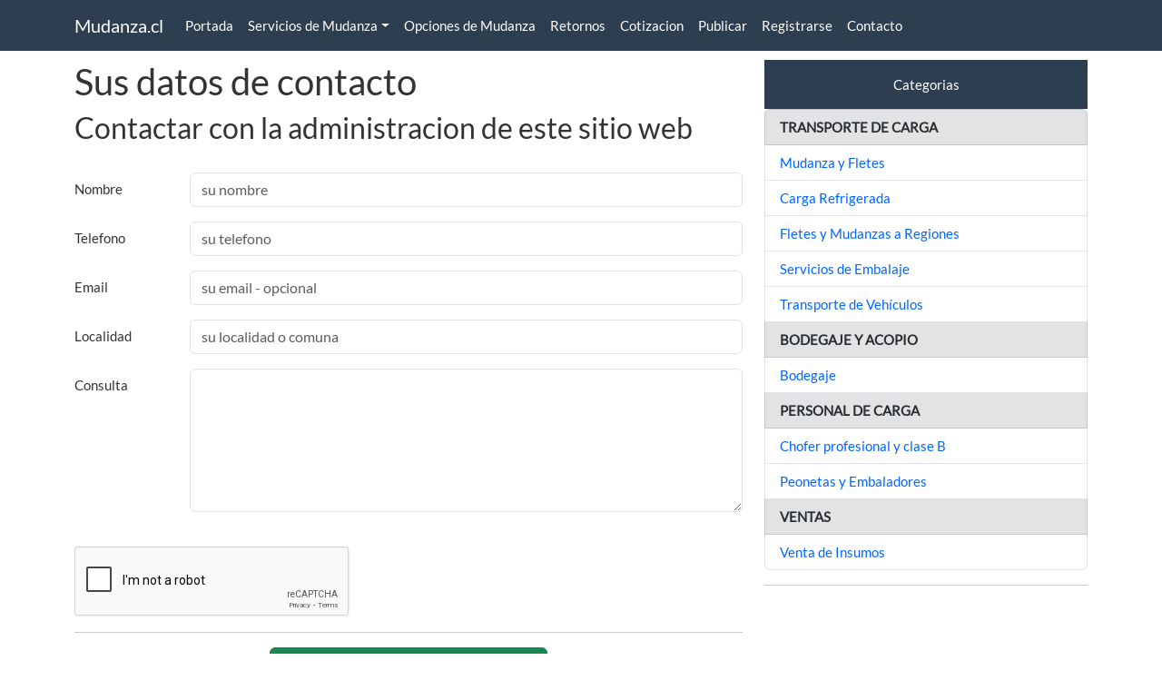

--- FILE ---
content_type: text/html; charset=UTF-8
request_url: https://mudanza.cl/contacto/
body_size: 2144
content:
<!DOCTYPE html>
<html lang="es-CL">
<head>
<meta charset="UTF-8">

<base href="https://mudanza.cl/">
<meta http-equiv="x-ua-compatible" content="ie=edge">
<meta name="viewport" content="width=device-width, initial-scale=1.0">
<title>Formulario de Contacto - Mudanza.cl</title>
<meta name="description"  content="Contacto con la administracion del sitio web. ">
<meta name="keywords" content="flete, fletes, mudanza, mudanzas, embalajes, transporte, carga, liviana,pesada, comuna, regiones, carga consolidada, precios económicos, seguro de carga, cargadores, peonetas, chile, todo mudanzas, puntualidad entrega, arriendo bodegas. ">
<meta name="author"    content="https://mudanza.cl">
<meta name="copyright" content="https://mudanza.cl">
<meta name="robots"    content="index, all, follow">
<meta name="googlebot" content="index, all, follow">
<meta name="bingbot"   content="index, all, follow">
<meta name="msvalidate.01" content="E0267B3EB828291C6A76130694C87F1A">
<meta name="revised"   content="23/01/2026"> 
<link rel='dns-prefetch' href="//mudanza.cl">
<link rel="preconnect" href="https://mudanza.cl">
<link rel="preconnect" href="https://cdn.jsdelivr.net">  
<link href="https://cdn.jsdelivr.net/npm/bootstrap@5.3.8/dist/css/bootstrap.min.css" rel="stylesheet" integrity="sha384-sRIl4kxILFvY47J16cr9ZwB07vP4J8+LH7qKQnuqkuIAvNWLzeN8tE5YBujZqJLB" crossorigin="anonymous">
<link href='https://mudanza.cl/css/add1.css' rel="stylesheet">
<link href='https://mudanza.cl/css/add2.min.css' rel="stylesheet">
<link rel="canonical"     href="https://mudanza.cl/contacto/">
<link rel="icon" type="image/x-icon" href="https://mudanza.cl/favicon.ico">
<!-- Open Graph data -->
<meta property="og:url"         content="https://mudanza.cl/contacto/">
<meta property="og:title"       content="Formulario de Contacto - Mudanza.cl">
<meta property="og:image"       content="https://mudanza.cl/imagenes/imagen-00.jpg">
<meta property="og:image:secure_url" content="https://mudanza.cl/imagenes/imagen-00.jpg">
<meta property="og:image:type" content="image/jpeg">
<meta property="og:description" content="Contacto con la administracion del sitio web. ">
<meta property="og:site_name"   content="Mudanza.cl">
<meta property="fb:app_id"   	content="100063523094111">
<meta property="og:locale"      content="es_CL">        
<meta property="og:type"        content="website">
<meta property="og:image:width" content="300">
<meta property="og:image:height" content="300">
</head>
<body>
	
<nav class="navbar navbar-expand-lg navbar-dark bg-primary fixed-top">
<div class="container">
<a class="navbar-brand" href="https://mudanza.cl">Mudanza.cl</a>
<button class="navbar-toggler" type="button" data-bs-toggle="collapse" data-bs-target="#navbarSupportedContent" aria-controls="navbarSupportedContent" aria-expanded="false" aria-label="Toggle navigation">
<span class="navbar-toggler-icon"></span>
</button>

<div class="collapse navbar-collapse" id="navbarSupportedContent">

<ul class="navbar-nav me-auto mb-0 mb-lg-0">
    <li class="nav-item">
    <a class="nav-link active" href="https://mudanza.cl/">Portada</a>
    </li>


<li class="nav-item dropdown">
          <a class="nav-link active dropdown-toggle" href="#" role="button" data-bs-toggle="dropdown" aria-expanded="false">Servicios de Mudanza</a>
          <div class="dropdown-menu">
          <a class="dropdown-item" href="https://mudanza.cl/mudanza-y-fletes/">Mudanza y fletes</a>
          <a class="dropdown-item" href="https://mudanza.cl/carga-refrigerada/">Carga refrigerada</a>
          <a class="dropdown-item" href="https://mudanza.cl/fletes-y-mudanzas-a-regiones/">Flete y mudanza a regiones</a>
          <a class="dropdown-item" href="https://mudanza.cl/servicios-de-embalaje/">Servicios de embalaje</a>
          <a class="dropdown-item" href="https://mudanza.cl/transporte-vehiculos/">Transporte de vehiculos</a>
          <a class="dropdown-item" href="https://mudanza.cl/bodegaje/">Servicio de bodegaje</a>
          <a class="dropdown-item" href="https://mudanza.cl/venta-de-insumos/">Venta de insumos</a>
       </div>
</li>


<li class="nav-item">
<a class="nav-link active" href="https://mudanza.cl/opciones-de-mudanzas/">Opciones de Mudanza</a>
</li>

<li class="nav-item">
 <a class="nav-link active" href="https://mudanza.cl/oferta-mudanza-economica-retorno/">Retornos</a>
    </li>

    <li class="nav-item">
    <a class="nav-link active" href="https://mudanza.cl/cotizacion/">Cotizacion</a>
    </li>

    <li class="nav-item">
    <a class="nav-link active" href="https://mudanza.cl/publicar/">Publicar</a>
    </li>
    <li class="nav-item">
    <a class="nav-link active" href="https://mudanza.cl/registrarse/">Registrarse</a>
    </li>
    <li class="nav-item">
    <a class="nav-link active" href="https://mudanza.cl/contacto/">Contacto</a>
    </li>
</ul>
</div>
</div> <!-- "container" -->
</nav>
<br><br><br>
<div class="container">
<section class="main row">
<div class="col-xs-12 col-sm-12 col-md-12 col-lg-8 col-xl-8">
<!-- <div class="card">	 -->
<form name="form1" method="post" action="wrup-contacto-enviar.php">
<h1>Sus datos de contacto</h1>
<h2>Contactar con la administracion de este sitio web</h2>
<br>		

<div class="mb-3 row">
	<label for="txt_nombre" class="col-sm-2 col-form-label">Nombre</label>
	<div class="col-sm-10">
	<input type="text" class="form-control" name="txt_nombre" id="txt_nombre" placeholder="su nombre" required>
	</div>
</div>


<div class="mb-3 row">
	<label for="txt_telefono" class="col-sm-2 col-form-label">Telefono</label>
	<div class="col-sm-10">
	<input type="text" class="form-control"  name="txt_telefono" placeholder="su telefono " required>
	</div>
</div>

<div class="mb-3 row">
	<label for="txt_email" class="col-sm-2 col-form-label">Email</label>
	<div class="col-sm-10">
	<input type="email" class="form-control" name="txt_email" placeholder="su email - opcional">
	</div>
</div>

<div class="mb-3 row">
	<label for="txt_comuna" class="col-sm-2 col-form-label">Localidad</label>
	<div class="col-sm-10">
	<input type="text" class="form-control"  name="txt_comuna" placeholder="su localidad o comuna  "  required>
	</div>
</div>

<div class="mb-3 row">
	<label for="txt_detalles" class="col-sm-2 col-form-label">Consulta</label>
	<div class="col-sm-10">
<textarea class="form-control"  name ="txt_detalles"  aria-label="With textarea" rows="6" required></textarea>
	</div>
</div>
<br>
<div role="separator" class="dropdown-divider"></div>
<div class="g-recaptcha" data-sitekey="6Lc8QK8ZAAAAAAB5QrUgi1kHhGyxOzPlIf7G0FCD"></div>
<hr>

<div class="vstack gap-2 col-md-5 mx-auto">
<button name="submit" type="submit" class="btn btn-success">Enviar Consulta</button>
<button name="cancel" type="reset" class="btn btn-outline-secondary">Cancelar</button>
</div>
</form>
<!-- </div> --> 
<hr>
</div> 
<aside class="col-xs-12 col-sm-12 col-md-12 col-lg-4 col-xl-4">		
	<div class="mdside-derecho">
		<div class="p-3 mb-0 bg-primary text-white">
<div style="text-align: center;">Categorias</div>
</div>
<ul class="list-group">
 
	<li class="list-group-item list-group-item-secondary"><b>TRANSPORTE DE CARGA</b></li>		
		          
	<li class="list-group-item list-group-item-action"><a href="/mudanza-y-fletes/" target="_self">Mudanza y Fletes</a></li>
  	          
	<li class="list-group-item list-group-item-action"><a href="/carga-refrigerada/" target="_self">Carga Refrigerada</a></li>
  	          
	<li class="list-group-item list-group-item-action"><a href="/fletes-y-mudanzas-a-regiones/" target="_self">Fletes y Mudanzas a Regiones</a></li>
  	          
	<li class="list-group-item list-group-item-action"><a href="/servicios-de-embalaje/" target="_self">Servicios de Embalaje</a></li>
  	          
	<li class="list-group-item list-group-item-action"><a href="/transporte-vehiculos/" target="_self">Transporte de Vehículos</a></li>
   
	<li class="list-group-item list-group-item-secondary"><b>BODEGAJE Y ACOPIO</b></li>		
		          
	<li class="list-group-item list-group-item-action"><a href="/bodegaje/" target="_self">Bodegaje</a></li>
   
	<li class="list-group-item list-group-item-secondary"><b>PERSONAL DE CARGA</b></li>		
		          
	<li class="list-group-item list-group-item-action"><a href="/chofer-profesional-y-clase-b/" target="_self">Chofer profesional y clase B</a></li>
  	          
	<li class="list-group-item list-group-item-action"><a href="/peonetas-y-embaladores/" target="_self">Peonetas y Embaladores</a></li>
   
	<li class="list-group-item list-group-item-secondary"><b>VENTAS</b></li>		
		          
	<li class="list-group-item list-group-item-action"><a href="/venta-de-insumos/" target="_self">Venta de Insumos </a></li>
  </ul>
<hr>
	
			</div>
	</aside>
</section>
</div>
<br>
<footer>    
<div class="p-4 mb-0 bg-primary text-white">        
<div class="container"> 
        <div class="row">    
        <div class="col">Mudanza.cl 2007 - 2025</div>
        <div class="col" style="text-align: center;">Chile</div>
        <div class="col" style="text-align: right;"><a class="nav-link active" href="https://mudanza.cl/publicar/" target="_self" rel="noreferrer">Publicar Aviso</a></div>
        </div>
        <!-- <div class="col" style="text-align: right;">Conectados : 28</div> -->
      </div>
</div> <!-- "container" -->     	
<!-- </div> --> 
<script type="application/ld+json">
{
  "@context": "http://schema.org/",
  "@type": "Organization",
   "name": "Mudanza.cl",
  "url": "https://mudanza.cl",
  "image": "https://mudanza.cl/imagenes/imagen-00.jpg"
}
</script>       


<script src="https://cdn.jsdelivr.net/npm/@popperjs/core@2.11.8/dist/umd/popper.min.js" integrity="sha384-I7E8VVD/ismYTF4hNIPjVp/Zjvgyol6VFvRkX/vR+Vc4jQkC+hVqc2pM8ODewa9r" crossorigin="anonymous"></script>
<script src="https://cdn.jsdelivr.net/npm/bootstrap@5.3.8/dist/js/bootstrap.min.js" integrity="sha384-G/EV+4j2dNv+tEPo3++6LCgdCROaejBqfUeNjuKAiuXbjrxilcCdDz6ZAVfHWe1Y" crossorigin="anonymous"></script>
</footer><script src="https://www.google.com/recaptcha/api.js" async defer></script>
</body>
</html>	

--- FILE ---
content_type: text/html; charset=utf-8
request_url: https://www.google.com/recaptcha/api2/anchor?ar=1&k=6Lc8QK8ZAAAAAAB5QrUgi1kHhGyxOzPlIf7G0FCD&co=aHR0cHM6Ly9tdWRhbnphLmNsOjQ0Mw..&hl=en&v=N67nZn4AqZkNcbeMu4prBgzg&size=normal&anchor-ms=20000&execute-ms=30000&cb=jku9djqfk56c
body_size: 49439
content:
<!DOCTYPE HTML><html dir="ltr" lang="en"><head><meta http-equiv="Content-Type" content="text/html; charset=UTF-8">
<meta http-equiv="X-UA-Compatible" content="IE=edge">
<title>reCAPTCHA</title>
<style type="text/css">
/* cyrillic-ext */
@font-face {
  font-family: 'Roboto';
  font-style: normal;
  font-weight: 400;
  font-stretch: 100%;
  src: url(//fonts.gstatic.com/s/roboto/v48/KFO7CnqEu92Fr1ME7kSn66aGLdTylUAMa3GUBHMdazTgWw.woff2) format('woff2');
  unicode-range: U+0460-052F, U+1C80-1C8A, U+20B4, U+2DE0-2DFF, U+A640-A69F, U+FE2E-FE2F;
}
/* cyrillic */
@font-face {
  font-family: 'Roboto';
  font-style: normal;
  font-weight: 400;
  font-stretch: 100%;
  src: url(//fonts.gstatic.com/s/roboto/v48/KFO7CnqEu92Fr1ME7kSn66aGLdTylUAMa3iUBHMdazTgWw.woff2) format('woff2');
  unicode-range: U+0301, U+0400-045F, U+0490-0491, U+04B0-04B1, U+2116;
}
/* greek-ext */
@font-face {
  font-family: 'Roboto';
  font-style: normal;
  font-weight: 400;
  font-stretch: 100%;
  src: url(//fonts.gstatic.com/s/roboto/v48/KFO7CnqEu92Fr1ME7kSn66aGLdTylUAMa3CUBHMdazTgWw.woff2) format('woff2');
  unicode-range: U+1F00-1FFF;
}
/* greek */
@font-face {
  font-family: 'Roboto';
  font-style: normal;
  font-weight: 400;
  font-stretch: 100%;
  src: url(//fonts.gstatic.com/s/roboto/v48/KFO7CnqEu92Fr1ME7kSn66aGLdTylUAMa3-UBHMdazTgWw.woff2) format('woff2');
  unicode-range: U+0370-0377, U+037A-037F, U+0384-038A, U+038C, U+038E-03A1, U+03A3-03FF;
}
/* math */
@font-face {
  font-family: 'Roboto';
  font-style: normal;
  font-weight: 400;
  font-stretch: 100%;
  src: url(//fonts.gstatic.com/s/roboto/v48/KFO7CnqEu92Fr1ME7kSn66aGLdTylUAMawCUBHMdazTgWw.woff2) format('woff2');
  unicode-range: U+0302-0303, U+0305, U+0307-0308, U+0310, U+0312, U+0315, U+031A, U+0326-0327, U+032C, U+032F-0330, U+0332-0333, U+0338, U+033A, U+0346, U+034D, U+0391-03A1, U+03A3-03A9, U+03B1-03C9, U+03D1, U+03D5-03D6, U+03F0-03F1, U+03F4-03F5, U+2016-2017, U+2034-2038, U+203C, U+2040, U+2043, U+2047, U+2050, U+2057, U+205F, U+2070-2071, U+2074-208E, U+2090-209C, U+20D0-20DC, U+20E1, U+20E5-20EF, U+2100-2112, U+2114-2115, U+2117-2121, U+2123-214F, U+2190, U+2192, U+2194-21AE, U+21B0-21E5, U+21F1-21F2, U+21F4-2211, U+2213-2214, U+2216-22FF, U+2308-230B, U+2310, U+2319, U+231C-2321, U+2336-237A, U+237C, U+2395, U+239B-23B7, U+23D0, U+23DC-23E1, U+2474-2475, U+25AF, U+25B3, U+25B7, U+25BD, U+25C1, U+25CA, U+25CC, U+25FB, U+266D-266F, U+27C0-27FF, U+2900-2AFF, U+2B0E-2B11, U+2B30-2B4C, U+2BFE, U+3030, U+FF5B, U+FF5D, U+1D400-1D7FF, U+1EE00-1EEFF;
}
/* symbols */
@font-face {
  font-family: 'Roboto';
  font-style: normal;
  font-weight: 400;
  font-stretch: 100%;
  src: url(//fonts.gstatic.com/s/roboto/v48/KFO7CnqEu92Fr1ME7kSn66aGLdTylUAMaxKUBHMdazTgWw.woff2) format('woff2');
  unicode-range: U+0001-000C, U+000E-001F, U+007F-009F, U+20DD-20E0, U+20E2-20E4, U+2150-218F, U+2190, U+2192, U+2194-2199, U+21AF, U+21E6-21F0, U+21F3, U+2218-2219, U+2299, U+22C4-22C6, U+2300-243F, U+2440-244A, U+2460-24FF, U+25A0-27BF, U+2800-28FF, U+2921-2922, U+2981, U+29BF, U+29EB, U+2B00-2BFF, U+4DC0-4DFF, U+FFF9-FFFB, U+10140-1018E, U+10190-1019C, U+101A0, U+101D0-101FD, U+102E0-102FB, U+10E60-10E7E, U+1D2C0-1D2D3, U+1D2E0-1D37F, U+1F000-1F0FF, U+1F100-1F1AD, U+1F1E6-1F1FF, U+1F30D-1F30F, U+1F315, U+1F31C, U+1F31E, U+1F320-1F32C, U+1F336, U+1F378, U+1F37D, U+1F382, U+1F393-1F39F, U+1F3A7-1F3A8, U+1F3AC-1F3AF, U+1F3C2, U+1F3C4-1F3C6, U+1F3CA-1F3CE, U+1F3D4-1F3E0, U+1F3ED, U+1F3F1-1F3F3, U+1F3F5-1F3F7, U+1F408, U+1F415, U+1F41F, U+1F426, U+1F43F, U+1F441-1F442, U+1F444, U+1F446-1F449, U+1F44C-1F44E, U+1F453, U+1F46A, U+1F47D, U+1F4A3, U+1F4B0, U+1F4B3, U+1F4B9, U+1F4BB, U+1F4BF, U+1F4C8-1F4CB, U+1F4D6, U+1F4DA, U+1F4DF, U+1F4E3-1F4E6, U+1F4EA-1F4ED, U+1F4F7, U+1F4F9-1F4FB, U+1F4FD-1F4FE, U+1F503, U+1F507-1F50B, U+1F50D, U+1F512-1F513, U+1F53E-1F54A, U+1F54F-1F5FA, U+1F610, U+1F650-1F67F, U+1F687, U+1F68D, U+1F691, U+1F694, U+1F698, U+1F6AD, U+1F6B2, U+1F6B9-1F6BA, U+1F6BC, U+1F6C6-1F6CF, U+1F6D3-1F6D7, U+1F6E0-1F6EA, U+1F6F0-1F6F3, U+1F6F7-1F6FC, U+1F700-1F7FF, U+1F800-1F80B, U+1F810-1F847, U+1F850-1F859, U+1F860-1F887, U+1F890-1F8AD, U+1F8B0-1F8BB, U+1F8C0-1F8C1, U+1F900-1F90B, U+1F93B, U+1F946, U+1F984, U+1F996, U+1F9E9, U+1FA00-1FA6F, U+1FA70-1FA7C, U+1FA80-1FA89, U+1FA8F-1FAC6, U+1FACE-1FADC, U+1FADF-1FAE9, U+1FAF0-1FAF8, U+1FB00-1FBFF;
}
/* vietnamese */
@font-face {
  font-family: 'Roboto';
  font-style: normal;
  font-weight: 400;
  font-stretch: 100%;
  src: url(//fonts.gstatic.com/s/roboto/v48/KFO7CnqEu92Fr1ME7kSn66aGLdTylUAMa3OUBHMdazTgWw.woff2) format('woff2');
  unicode-range: U+0102-0103, U+0110-0111, U+0128-0129, U+0168-0169, U+01A0-01A1, U+01AF-01B0, U+0300-0301, U+0303-0304, U+0308-0309, U+0323, U+0329, U+1EA0-1EF9, U+20AB;
}
/* latin-ext */
@font-face {
  font-family: 'Roboto';
  font-style: normal;
  font-weight: 400;
  font-stretch: 100%;
  src: url(//fonts.gstatic.com/s/roboto/v48/KFO7CnqEu92Fr1ME7kSn66aGLdTylUAMa3KUBHMdazTgWw.woff2) format('woff2');
  unicode-range: U+0100-02BA, U+02BD-02C5, U+02C7-02CC, U+02CE-02D7, U+02DD-02FF, U+0304, U+0308, U+0329, U+1D00-1DBF, U+1E00-1E9F, U+1EF2-1EFF, U+2020, U+20A0-20AB, U+20AD-20C0, U+2113, U+2C60-2C7F, U+A720-A7FF;
}
/* latin */
@font-face {
  font-family: 'Roboto';
  font-style: normal;
  font-weight: 400;
  font-stretch: 100%;
  src: url(//fonts.gstatic.com/s/roboto/v48/KFO7CnqEu92Fr1ME7kSn66aGLdTylUAMa3yUBHMdazQ.woff2) format('woff2');
  unicode-range: U+0000-00FF, U+0131, U+0152-0153, U+02BB-02BC, U+02C6, U+02DA, U+02DC, U+0304, U+0308, U+0329, U+2000-206F, U+20AC, U+2122, U+2191, U+2193, U+2212, U+2215, U+FEFF, U+FFFD;
}
/* cyrillic-ext */
@font-face {
  font-family: 'Roboto';
  font-style: normal;
  font-weight: 500;
  font-stretch: 100%;
  src: url(//fonts.gstatic.com/s/roboto/v48/KFO7CnqEu92Fr1ME7kSn66aGLdTylUAMa3GUBHMdazTgWw.woff2) format('woff2');
  unicode-range: U+0460-052F, U+1C80-1C8A, U+20B4, U+2DE0-2DFF, U+A640-A69F, U+FE2E-FE2F;
}
/* cyrillic */
@font-face {
  font-family: 'Roboto';
  font-style: normal;
  font-weight: 500;
  font-stretch: 100%;
  src: url(//fonts.gstatic.com/s/roboto/v48/KFO7CnqEu92Fr1ME7kSn66aGLdTylUAMa3iUBHMdazTgWw.woff2) format('woff2');
  unicode-range: U+0301, U+0400-045F, U+0490-0491, U+04B0-04B1, U+2116;
}
/* greek-ext */
@font-face {
  font-family: 'Roboto';
  font-style: normal;
  font-weight: 500;
  font-stretch: 100%;
  src: url(//fonts.gstatic.com/s/roboto/v48/KFO7CnqEu92Fr1ME7kSn66aGLdTylUAMa3CUBHMdazTgWw.woff2) format('woff2');
  unicode-range: U+1F00-1FFF;
}
/* greek */
@font-face {
  font-family: 'Roboto';
  font-style: normal;
  font-weight: 500;
  font-stretch: 100%;
  src: url(//fonts.gstatic.com/s/roboto/v48/KFO7CnqEu92Fr1ME7kSn66aGLdTylUAMa3-UBHMdazTgWw.woff2) format('woff2');
  unicode-range: U+0370-0377, U+037A-037F, U+0384-038A, U+038C, U+038E-03A1, U+03A3-03FF;
}
/* math */
@font-face {
  font-family: 'Roboto';
  font-style: normal;
  font-weight: 500;
  font-stretch: 100%;
  src: url(//fonts.gstatic.com/s/roboto/v48/KFO7CnqEu92Fr1ME7kSn66aGLdTylUAMawCUBHMdazTgWw.woff2) format('woff2');
  unicode-range: U+0302-0303, U+0305, U+0307-0308, U+0310, U+0312, U+0315, U+031A, U+0326-0327, U+032C, U+032F-0330, U+0332-0333, U+0338, U+033A, U+0346, U+034D, U+0391-03A1, U+03A3-03A9, U+03B1-03C9, U+03D1, U+03D5-03D6, U+03F0-03F1, U+03F4-03F5, U+2016-2017, U+2034-2038, U+203C, U+2040, U+2043, U+2047, U+2050, U+2057, U+205F, U+2070-2071, U+2074-208E, U+2090-209C, U+20D0-20DC, U+20E1, U+20E5-20EF, U+2100-2112, U+2114-2115, U+2117-2121, U+2123-214F, U+2190, U+2192, U+2194-21AE, U+21B0-21E5, U+21F1-21F2, U+21F4-2211, U+2213-2214, U+2216-22FF, U+2308-230B, U+2310, U+2319, U+231C-2321, U+2336-237A, U+237C, U+2395, U+239B-23B7, U+23D0, U+23DC-23E1, U+2474-2475, U+25AF, U+25B3, U+25B7, U+25BD, U+25C1, U+25CA, U+25CC, U+25FB, U+266D-266F, U+27C0-27FF, U+2900-2AFF, U+2B0E-2B11, U+2B30-2B4C, U+2BFE, U+3030, U+FF5B, U+FF5D, U+1D400-1D7FF, U+1EE00-1EEFF;
}
/* symbols */
@font-face {
  font-family: 'Roboto';
  font-style: normal;
  font-weight: 500;
  font-stretch: 100%;
  src: url(//fonts.gstatic.com/s/roboto/v48/KFO7CnqEu92Fr1ME7kSn66aGLdTylUAMaxKUBHMdazTgWw.woff2) format('woff2');
  unicode-range: U+0001-000C, U+000E-001F, U+007F-009F, U+20DD-20E0, U+20E2-20E4, U+2150-218F, U+2190, U+2192, U+2194-2199, U+21AF, U+21E6-21F0, U+21F3, U+2218-2219, U+2299, U+22C4-22C6, U+2300-243F, U+2440-244A, U+2460-24FF, U+25A0-27BF, U+2800-28FF, U+2921-2922, U+2981, U+29BF, U+29EB, U+2B00-2BFF, U+4DC0-4DFF, U+FFF9-FFFB, U+10140-1018E, U+10190-1019C, U+101A0, U+101D0-101FD, U+102E0-102FB, U+10E60-10E7E, U+1D2C0-1D2D3, U+1D2E0-1D37F, U+1F000-1F0FF, U+1F100-1F1AD, U+1F1E6-1F1FF, U+1F30D-1F30F, U+1F315, U+1F31C, U+1F31E, U+1F320-1F32C, U+1F336, U+1F378, U+1F37D, U+1F382, U+1F393-1F39F, U+1F3A7-1F3A8, U+1F3AC-1F3AF, U+1F3C2, U+1F3C4-1F3C6, U+1F3CA-1F3CE, U+1F3D4-1F3E0, U+1F3ED, U+1F3F1-1F3F3, U+1F3F5-1F3F7, U+1F408, U+1F415, U+1F41F, U+1F426, U+1F43F, U+1F441-1F442, U+1F444, U+1F446-1F449, U+1F44C-1F44E, U+1F453, U+1F46A, U+1F47D, U+1F4A3, U+1F4B0, U+1F4B3, U+1F4B9, U+1F4BB, U+1F4BF, U+1F4C8-1F4CB, U+1F4D6, U+1F4DA, U+1F4DF, U+1F4E3-1F4E6, U+1F4EA-1F4ED, U+1F4F7, U+1F4F9-1F4FB, U+1F4FD-1F4FE, U+1F503, U+1F507-1F50B, U+1F50D, U+1F512-1F513, U+1F53E-1F54A, U+1F54F-1F5FA, U+1F610, U+1F650-1F67F, U+1F687, U+1F68D, U+1F691, U+1F694, U+1F698, U+1F6AD, U+1F6B2, U+1F6B9-1F6BA, U+1F6BC, U+1F6C6-1F6CF, U+1F6D3-1F6D7, U+1F6E0-1F6EA, U+1F6F0-1F6F3, U+1F6F7-1F6FC, U+1F700-1F7FF, U+1F800-1F80B, U+1F810-1F847, U+1F850-1F859, U+1F860-1F887, U+1F890-1F8AD, U+1F8B0-1F8BB, U+1F8C0-1F8C1, U+1F900-1F90B, U+1F93B, U+1F946, U+1F984, U+1F996, U+1F9E9, U+1FA00-1FA6F, U+1FA70-1FA7C, U+1FA80-1FA89, U+1FA8F-1FAC6, U+1FACE-1FADC, U+1FADF-1FAE9, U+1FAF0-1FAF8, U+1FB00-1FBFF;
}
/* vietnamese */
@font-face {
  font-family: 'Roboto';
  font-style: normal;
  font-weight: 500;
  font-stretch: 100%;
  src: url(//fonts.gstatic.com/s/roboto/v48/KFO7CnqEu92Fr1ME7kSn66aGLdTylUAMa3OUBHMdazTgWw.woff2) format('woff2');
  unicode-range: U+0102-0103, U+0110-0111, U+0128-0129, U+0168-0169, U+01A0-01A1, U+01AF-01B0, U+0300-0301, U+0303-0304, U+0308-0309, U+0323, U+0329, U+1EA0-1EF9, U+20AB;
}
/* latin-ext */
@font-face {
  font-family: 'Roboto';
  font-style: normal;
  font-weight: 500;
  font-stretch: 100%;
  src: url(//fonts.gstatic.com/s/roboto/v48/KFO7CnqEu92Fr1ME7kSn66aGLdTylUAMa3KUBHMdazTgWw.woff2) format('woff2');
  unicode-range: U+0100-02BA, U+02BD-02C5, U+02C7-02CC, U+02CE-02D7, U+02DD-02FF, U+0304, U+0308, U+0329, U+1D00-1DBF, U+1E00-1E9F, U+1EF2-1EFF, U+2020, U+20A0-20AB, U+20AD-20C0, U+2113, U+2C60-2C7F, U+A720-A7FF;
}
/* latin */
@font-face {
  font-family: 'Roboto';
  font-style: normal;
  font-weight: 500;
  font-stretch: 100%;
  src: url(//fonts.gstatic.com/s/roboto/v48/KFO7CnqEu92Fr1ME7kSn66aGLdTylUAMa3yUBHMdazQ.woff2) format('woff2');
  unicode-range: U+0000-00FF, U+0131, U+0152-0153, U+02BB-02BC, U+02C6, U+02DA, U+02DC, U+0304, U+0308, U+0329, U+2000-206F, U+20AC, U+2122, U+2191, U+2193, U+2212, U+2215, U+FEFF, U+FFFD;
}
/* cyrillic-ext */
@font-face {
  font-family: 'Roboto';
  font-style: normal;
  font-weight: 900;
  font-stretch: 100%;
  src: url(//fonts.gstatic.com/s/roboto/v48/KFO7CnqEu92Fr1ME7kSn66aGLdTylUAMa3GUBHMdazTgWw.woff2) format('woff2');
  unicode-range: U+0460-052F, U+1C80-1C8A, U+20B4, U+2DE0-2DFF, U+A640-A69F, U+FE2E-FE2F;
}
/* cyrillic */
@font-face {
  font-family: 'Roboto';
  font-style: normal;
  font-weight: 900;
  font-stretch: 100%;
  src: url(//fonts.gstatic.com/s/roboto/v48/KFO7CnqEu92Fr1ME7kSn66aGLdTylUAMa3iUBHMdazTgWw.woff2) format('woff2');
  unicode-range: U+0301, U+0400-045F, U+0490-0491, U+04B0-04B1, U+2116;
}
/* greek-ext */
@font-face {
  font-family: 'Roboto';
  font-style: normal;
  font-weight: 900;
  font-stretch: 100%;
  src: url(//fonts.gstatic.com/s/roboto/v48/KFO7CnqEu92Fr1ME7kSn66aGLdTylUAMa3CUBHMdazTgWw.woff2) format('woff2');
  unicode-range: U+1F00-1FFF;
}
/* greek */
@font-face {
  font-family: 'Roboto';
  font-style: normal;
  font-weight: 900;
  font-stretch: 100%;
  src: url(//fonts.gstatic.com/s/roboto/v48/KFO7CnqEu92Fr1ME7kSn66aGLdTylUAMa3-UBHMdazTgWw.woff2) format('woff2');
  unicode-range: U+0370-0377, U+037A-037F, U+0384-038A, U+038C, U+038E-03A1, U+03A3-03FF;
}
/* math */
@font-face {
  font-family: 'Roboto';
  font-style: normal;
  font-weight: 900;
  font-stretch: 100%;
  src: url(//fonts.gstatic.com/s/roboto/v48/KFO7CnqEu92Fr1ME7kSn66aGLdTylUAMawCUBHMdazTgWw.woff2) format('woff2');
  unicode-range: U+0302-0303, U+0305, U+0307-0308, U+0310, U+0312, U+0315, U+031A, U+0326-0327, U+032C, U+032F-0330, U+0332-0333, U+0338, U+033A, U+0346, U+034D, U+0391-03A1, U+03A3-03A9, U+03B1-03C9, U+03D1, U+03D5-03D6, U+03F0-03F1, U+03F4-03F5, U+2016-2017, U+2034-2038, U+203C, U+2040, U+2043, U+2047, U+2050, U+2057, U+205F, U+2070-2071, U+2074-208E, U+2090-209C, U+20D0-20DC, U+20E1, U+20E5-20EF, U+2100-2112, U+2114-2115, U+2117-2121, U+2123-214F, U+2190, U+2192, U+2194-21AE, U+21B0-21E5, U+21F1-21F2, U+21F4-2211, U+2213-2214, U+2216-22FF, U+2308-230B, U+2310, U+2319, U+231C-2321, U+2336-237A, U+237C, U+2395, U+239B-23B7, U+23D0, U+23DC-23E1, U+2474-2475, U+25AF, U+25B3, U+25B7, U+25BD, U+25C1, U+25CA, U+25CC, U+25FB, U+266D-266F, U+27C0-27FF, U+2900-2AFF, U+2B0E-2B11, U+2B30-2B4C, U+2BFE, U+3030, U+FF5B, U+FF5D, U+1D400-1D7FF, U+1EE00-1EEFF;
}
/* symbols */
@font-face {
  font-family: 'Roboto';
  font-style: normal;
  font-weight: 900;
  font-stretch: 100%;
  src: url(//fonts.gstatic.com/s/roboto/v48/KFO7CnqEu92Fr1ME7kSn66aGLdTylUAMaxKUBHMdazTgWw.woff2) format('woff2');
  unicode-range: U+0001-000C, U+000E-001F, U+007F-009F, U+20DD-20E0, U+20E2-20E4, U+2150-218F, U+2190, U+2192, U+2194-2199, U+21AF, U+21E6-21F0, U+21F3, U+2218-2219, U+2299, U+22C4-22C6, U+2300-243F, U+2440-244A, U+2460-24FF, U+25A0-27BF, U+2800-28FF, U+2921-2922, U+2981, U+29BF, U+29EB, U+2B00-2BFF, U+4DC0-4DFF, U+FFF9-FFFB, U+10140-1018E, U+10190-1019C, U+101A0, U+101D0-101FD, U+102E0-102FB, U+10E60-10E7E, U+1D2C0-1D2D3, U+1D2E0-1D37F, U+1F000-1F0FF, U+1F100-1F1AD, U+1F1E6-1F1FF, U+1F30D-1F30F, U+1F315, U+1F31C, U+1F31E, U+1F320-1F32C, U+1F336, U+1F378, U+1F37D, U+1F382, U+1F393-1F39F, U+1F3A7-1F3A8, U+1F3AC-1F3AF, U+1F3C2, U+1F3C4-1F3C6, U+1F3CA-1F3CE, U+1F3D4-1F3E0, U+1F3ED, U+1F3F1-1F3F3, U+1F3F5-1F3F7, U+1F408, U+1F415, U+1F41F, U+1F426, U+1F43F, U+1F441-1F442, U+1F444, U+1F446-1F449, U+1F44C-1F44E, U+1F453, U+1F46A, U+1F47D, U+1F4A3, U+1F4B0, U+1F4B3, U+1F4B9, U+1F4BB, U+1F4BF, U+1F4C8-1F4CB, U+1F4D6, U+1F4DA, U+1F4DF, U+1F4E3-1F4E6, U+1F4EA-1F4ED, U+1F4F7, U+1F4F9-1F4FB, U+1F4FD-1F4FE, U+1F503, U+1F507-1F50B, U+1F50D, U+1F512-1F513, U+1F53E-1F54A, U+1F54F-1F5FA, U+1F610, U+1F650-1F67F, U+1F687, U+1F68D, U+1F691, U+1F694, U+1F698, U+1F6AD, U+1F6B2, U+1F6B9-1F6BA, U+1F6BC, U+1F6C6-1F6CF, U+1F6D3-1F6D7, U+1F6E0-1F6EA, U+1F6F0-1F6F3, U+1F6F7-1F6FC, U+1F700-1F7FF, U+1F800-1F80B, U+1F810-1F847, U+1F850-1F859, U+1F860-1F887, U+1F890-1F8AD, U+1F8B0-1F8BB, U+1F8C0-1F8C1, U+1F900-1F90B, U+1F93B, U+1F946, U+1F984, U+1F996, U+1F9E9, U+1FA00-1FA6F, U+1FA70-1FA7C, U+1FA80-1FA89, U+1FA8F-1FAC6, U+1FACE-1FADC, U+1FADF-1FAE9, U+1FAF0-1FAF8, U+1FB00-1FBFF;
}
/* vietnamese */
@font-face {
  font-family: 'Roboto';
  font-style: normal;
  font-weight: 900;
  font-stretch: 100%;
  src: url(//fonts.gstatic.com/s/roboto/v48/KFO7CnqEu92Fr1ME7kSn66aGLdTylUAMa3OUBHMdazTgWw.woff2) format('woff2');
  unicode-range: U+0102-0103, U+0110-0111, U+0128-0129, U+0168-0169, U+01A0-01A1, U+01AF-01B0, U+0300-0301, U+0303-0304, U+0308-0309, U+0323, U+0329, U+1EA0-1EF9, U+20AB;
}
/* latin-ext */
@font-face {
  font-family: 'Roboto';
  font-style: normal;
  font-weight: 900;
  font-stretch: 100%;
  src: url(//fonts.gstatic.com/s/roboto/v48/KFO7CnqEu92Fr1ME7kSn66aGLdTylUAMa3KUBHMdazTgWw.woff2) format('woff2');
  unicode-range: U+0100-02BA, U+02BD-02C5, U+02C7-02CC, U+02CE-02D7, U+02DD-02FF, U+0304, U+0308, U+0329, U+1D00-1DBF, U+1E00-1E9F, U+1EF2-1EFF, U+2020, U+20A0-20AB, U+20AD-20C0, U+2113, U+2C60-2C7F, U+A720-A7FF;
}
/* latin */
@font-face {
  font-family: 'Roboto';
  font-style: normal;
  font-weight: 900;
  font-stretch: 100%;
  src: url(//fonts.gstatic.com/s/roboto/v48/KFO7CnqEu92Fr1ME7kSn66aGLdTylUAMa3yUBHMdazQ.woff2) format('woff2');
  unicode-range: U+0000-00FF, U+0131, U+0152-0153, U+02BB-02BC, U+02C6, U+02DA, U+02DC, U+0304, U+0308, U+0329, U+2000-206F, U+20AC, U+2122, U+2191, U+2193, U+2212, U+2215, U+FEFF, U+FFFD;
}

</style>
<link rel="stylesheet" type="text/css" href="https://www.gstatic.com/recaptcha/releases/N67nZn4AqZkNcbeMu4prBgzg/styles__ltr.css">
<script nonce="XM9CkmRHY_ABzA_eve5QHg" type="text/javascript">window['__recaptcha_api'] = 'https://www.google.com/recaptcha/api2/';</script>
<script type="text/javascript" src="https://www.gstatic.com/recaptcha/releases/N67nZn4AqZkNcbeMu4prBgzg/recaptcha__en.js" nonce="XM9CkmRHY_ABzA_eve5QHg">
      
    </script></head>
<body><div id="rc-anchor-alert" class="rc-anchor-alert"></div>
<input type="hidden" id="recaptcha-token" value="[base64]">
<script type="text/javascript" nonce="XM9CkmRHY_ABzA_eve5QHg">
      recaptcha.anchor.Main.init("[\x22ainput\x22,[\x22bgdata\x22,\x22\x22,\[base64]/[base64]/[base64]/[base64]/[base64]/[base64]/[base64]/[base64]/[base64]/[base64]/[base64]/[base64]/[base64]/[base64]\x22,\[base64]\x22,\x22fl5tEwxoGUcow5PChy8ew7LDj2/Do8Oswp8Sw63Cj24fFhfDuE8AF1PDiAE1w4oPCzPCpcOdwpfCtSxYw45lw6DDl8KwwrnCt3HCicOywroPwoXCj8O9aMKgAA0Aw7MxBcKzdMK/Xi5IWsKkwp/CiwfDmlpzw7BRI8K7w63Dn8OSw4JpWMOnw7HCqULCnlIuQ2QVw7FnAkTChMK9w7FoMihIWHEdwptxw5wAAcKhNi9Vwpk4w7tiZyrDvMOxwqJFw4TDjnBkXsOrVkd/SsOFw6/DvsOuEsKnGcOzZcKww60bInZOwoJ2IXHCnSjCl8Khw64ewo0qwqsaC07CpsKZXRYzwq/DoMKCwokVwpfDjsOHw7FXbQ4qw7ICw5LCk8KtasOBwotbccK8w51LOcOIw6ZKLj3Ckm/Cuy7Cu8KCS8O5w5nDqyx2w7g9w40+wppSw61Mw5dmwqUHwovCuwDCgh3CsADCjlFiwotxS8KKwoJkFDhdER44w5Ntwo81wrHCn0B6csK0eMKkQ8OXw4fDi2RPKsOYwrvCtsKew5rCi8K9w6DDk2FQwq4VDgbCmsKvw7JJM8KaQWVOwrg5ZcO3wqvClmsqwo/CvWnDpMOgw6kZMxnDmMKxwpwAWjnDt8OgGsOEbsOFw4MEw5ktNx3DoMOlPsOgBcO4LG7DnVMow5bCv8OaD07CoGTCkid+w4/ChCEXNMO+McO3wrjCjlYIwrnDl03DoUzCuW3Dum7CoTjDssKDwokFU8K/[base64]/CigchB2Mbw5gVwq3DjcOZwrPCl8KmRT9iUsKAw4Afwp/ChmV1YsKNwqLCpcOjERdKCMOsw7lIwp3CnsK0P17Cu3jCgMKgw6F8w4jDn8KJVMK9IQ/DjsO8DEPCmMOhwq/[base64]/ChWhCKcKLfylDwpXCqcKbw67Du0EswrQvwp3Dn0XCryDCqcOhwq7CtF5pZMKHworCrRPCkzg9w4lrwr/[base64]/[base64]/[base64]/CgBQoGcKDw6A2cjstwoPCsBHDtBLCqcK7cGjClCLDl8KPGy52USMPOsKuw5N6wrdYMhLDsmxMwpbDlBpDw7PCsxXCtMKQYhp4w5kMbnRlw6cqaMKVL8Kvw6FyCsKQEiXCvXJ2NznDr8OyCcKKfn89aC7Dm8O/O2LCs1TCslfDnU4YwpLDosOHa8O0w73Dv8Ohw4XDj2IYw7XCjy7DhhbCiSttw7oIw5bDmsOxwpjDmcOnTsKCw5TDk8ODwrzDiWFUQz/CjsKrScOjwoB6V1hpw59cIXLDjMO+w6fDsMOcP3LCjhjDt0rCoMOKwosqbBPDsMOlw7x9w53DpX0KBcKLw5Q5KzbDh3ptwpHCs8OpKsKkc8K3w749dsOow5LDicO0w5B5RMKpw6LDpxZoE8KPwpbChHDCscKqb1FlVcO/NsKQw7t7IMKJwqwQc1EUw44FwpwLw4/CrwbDmsKkGlwOwrAww6MswpcZw4p7NsKGWsKIc8OzwrYiw4oFwr/DknFUwqdRw4/CmgrCrh8Peztuw6F3GMK2wpLCkcOMwqvDjcOkw4AowoRBw6x+w6Mow6TCtnbCpMKTJsK2b19xVcKFwqxZbcONACEJQ8OiYSHCizo3wo17ZsKYB1LClCjCqsKXP8Ovw43Dp1DDjAPDpg1BDMO5w6nCqWdTVX7CqMKuKcKGwr8vw7ZPw6DCnMKTCV8ZCUR/N8KTUMOHJsOzUMO3XDVpAz5owqchFsKsWMKjQsOVwr7Dn8Ovw58qwpzChAwww6AOw4PCtcKqIsKMDmMRwprCnTQAYQtgQg96w6tHbMOlw6HDpT3DlnHCg1kqDcOnIsKpw4XCjMKrVDbDpMKOZFfDqMO9OsKQIg4/BcOQwqbCqMKVwoTComDDncO8P8KpwrnDlMKZYcKiG8KIw41yC2k+w6jCsFzCg8OrQVDDtXrCmH0Vw67CtT1TAsKvwonDqUXCnhBCw41Bw7DCglfCkkHDuwfDp8ONA8O/w59nSMOSAXrDq8Oaw4rDkndSP8OPwqHDmHLCiVZDOMKGdX/DvMKQVCLDsTbDmsKcEcOiwoxdJCPCuRDCvTpZw6jDtF3CksOGwqcAKRxaaCF+CC4MGsOkw7g7UVLDlMOXw7vCjMONw6HDqHnCv8KYw43DrMKDw7hTQl/DgUU+w47DucOIBsOGw6rDjC/[base64]/[base64]/Cjlx9w6DCqUUrw6E6H8KJCUrCrUBUZMObPcKxJsKyw7B1wq9accKmw4/CmsORRHrDvcKMw4TCusKow7gdwo96SBc7woPDvGolEcKhH8K/ZMO9wqMjAyHCi2Z3EUF/wp7Ck8Ksw5BUU8KNCgNABCIUYsO9cBMyHsOcUsO0HkMmHMKuw5jCqsOnwrXChsKFckjDpcKlwp/[base64]/DrTPClyfDnyHClsOXwqLCu8O4ZDE3UMOMw6rDpsOUw5/CusK3LWLCiU7DosOwZ8Kaw5R8wrzCv8OawoBdw7dIeCgrw6zCk8ORC8KSw4JAwofDlHnCjR7Cv8Onw6/DpcOAUMK0woccwrPCm8O+w5NuwrrDgArDnwvDsEIpwqvCp1TCrmVODcKtYMK/w7Bcw5bDhMOAUsKhLnF/acOtw4bDhsO6w7bDmcOAw5HCicOCHcKfUT/CohPDrsKswonDpMKmw7bCvMOUUcOyw6F0SUVvA2bDhMOBFcOlwrRKw5gKwrvDocKWw6U+wqDDmMOfdMOfw4Nzw4gfFsK6dTvCv3/Ct1Rlw4jCpsKdPCvDmlE6PELClMKXKMOzwqtaw6rDg8OzJRpLLcOdCElHYMOZf2fDlwl0w4bCjW1dwp/CmibCtj4DwooGwqvDusKnwpbClAkCTMOAQsKdbCJbRwbDoA/[base64]/[base64]/[base64]/CvF7Cr8OdwocuK8O9wpDDnsKDdiHDqcK7FlfCu2d6wq/DhBhZwpwVw4lxw5oqw5rCnMOpBcK/wrRwUABke8O/w4JNwodKVyISRR3ClFnClW53w5vDkjx0Jic+w5Jkw7vDkcO9N8K+w7vCvMKpK8OGL8Kgwr8xw6rCpG9Swpsbwpo0D8OXw6DCr8OlRXXCv8OJwppXP8KkwqHCtsKdVMKBwoBlNhDCkhoDwpPCoR/DjcOwEsObLBJTw73Chy8TwoZ6GMKyExDDsMK/wqZ6wpbDs8KaUMKjw5AUKMKvLMOxw7kKw6Vdw6nDssOywqclw7HDs8KJwrTCncOaGsOpw6IGTldvdcKmTVzCgWHCt27DjsK/dXA8wqR6w6wWw7LCkzJ3w6vCuMKgwogjBMO4w6vDlgI3wrRrVF/CoEQAw4BqSQJsdQDDjQ5tMWdbw6lMwrFrw7DCg8O7w4fDs2fDjgRyw6/CrzhPWADCgsO7VwBfw51iWxHCpMOJw5XDpEvCisOdwrRaw7bDusO/CcKIw6Maw6jDicOLBsKTN8KFw63CnzbCosOtTcKJw7xew7QcTMOGw7spwrQPw4bDvgDDkk7DqBxISMKKYMKjIsK0w5wOcWsnAcKcXTDCkQZAAcKtwpF7AThsw6jCs13DvcKyHMOtw5zDuCjCgcOww6/CvFojw6HCsmHDscOnw5hIacKOHMOcw4DCjnlIK8Oaw6UfBsKGwppIwqF9N2hxwqDCl8OSwpQ2VcOOw73ClCtkSsOvw6knNMKzwqILBcO0woHCkkXDgsOSQMO5J1zDqRQGw63Crm/DrGIww5V8RilOWzRcw7pgeFtYw5TDmitwPsOcTcKTFxlNEAfDtsKpwq5Fw4TDpmMewq/[base64]/CkMO/wq59w6l6BcOcw4lyRj8Gw4Edwo/DusKow541Fl7DkMOtKsO/asO/w6bClsO5RmDDiS52I8OfR8KawrzCikpzcQQfQMOOBsKaWMObwrtOw7DDjcKXEn/ChcOSw5pfwrAKw7XClmMrw7UYRzwyw5jCmmYpIDkWw77DglAhak/[base64]/w7xMwrIYFmATZcOeMsOKwpQUWk9sK106ZcKlBXh7UwTDh8Kmwqsbwr0GITzDpMOJWsOYFcKnw7zDssKSEShgw5PCuRBawrFSDMKgdsKJwpzDolPCl8OrJ8K8wq8ZaD/[base64]/W8KAEsKeTVJ7XHtHw74fwqbDtsKCK8K0L8KQw70iRwAxwqNkAwfDgCxfT3rCpjzCi8K8wp3DuMO6w5pKMUnDjsK9w6XDhk8ywoohJ8Krw7/DhznCiBdOO8O+w6MhO3p0BsOsDcK+Di3DgCDChQQYw6vCgmF4wpHDlxguw7bDpBUCdx0ySFLCssKdED9Hc8KsUDIOw49wJCIrbEl/DVEpw7bDlMKFwozDrGzDky9Bwp4hw7bCi1HCocOFw44tJC9PL8O5w5nCm08xw5zCqMK1QnrDrMOCNMKWwocJwo3DokomaxkqKBzCmWI+LsOgwpErw4YywoJ0woDDtsOHw4pUbFUINcO/w4hDX8KnZMOpIjPDlGQ2w5vCvVnDpMOoCV/[base64]/BWl4IHbDo0ZuecKzwrExwojCgiTCvcOZwrk/EsKHQXtpAXsOwpzDoMO9dsKzw7/Dgh5zZXLCgk8uwp13w5fCoXJbFDhpwo/Drgs6cWwCM8OkEcOTwo49w5LDuj3DoXplw67DhCkLw4zCiEU0YsOQwqN+w4XDm8Kew47Cp8ORLsO0w6fCjHJFw6QLw5ZuH8OcLMOBwqBtRcOXwq8Rwq80GcOiw5d/GR/Cl8O+wrMkwpgSXMKkPcO0wpLCl8OUYS95NgPCrwTCqwrDqsKlRMONwrvCtcOTNFIPET/DixkWJRNSC8OPw7kYwrEJS1I4HsO2wo98e8O/wpUzbsOmw4YBw5XCvCbCoipXDsKuwq7Cn8Khw4LDicO/w6DDoMKww5jCgsK9w7ZUwpVdVcKWfcKfw6NJw73CkTpXNXwMKsOhCRF3YcKVCiDDsRheVlUOwqLCnsOjw7XCgcKld8OjSsKCZmYYw4t8w6/[base64]/DnjdPwpbChkE4PG3Du8OGT2NrRxl+wol/w58pV8KmesOlUCkpChHDtcKIZycAwo8Vw61lE8OBY1ozwovDjSFPw6bCm29UwrfCmsKGaxd8YGcEPTMYw5/DmcOKwpVuworDu3DDhMKKBsKRBEPDscK7IsKbwp/[base64]/Dp8Kxw5bCvRjDrcKuw4PCpMOyZ8OkIlHCiMKMw7jChyo6aXzCokvDhT3DncK+XXNMdcKkFMOsMFAGDDoqw6hnPQ7Cg2EoLFV4C8OYdh7CkcOawr/DgDEZCcOYRifCpgLDhcKwJUpmwpBzFHDCtWA1wq/DkhDDlcKdWj/CssOuw6M8EsOfCsO5fkLCviRKwq7DhwPCv8KRwqPDlsK7Nnhwwphuw7EoCcKgJsOUwrDCiG1rw4bDrxdrw5DDikfCo0Iowp4fVcO0SsKwwoElIArDtBwyBsKgKWHCqsKow4pwwrBDw70rwpvDqsK1w7LCnh/[base64]/[base64]/f2hwYQ/[base64]/RgMGw4UVLA3CkhDDhW7Ch8KBKcObAsKTw6JXdUs1w65XDcKwLQ0lVRXCgMOww44YGXx0w71LwqLDkB/[base64]/CuMOgw53Co1bDssKww5xRBzHCkmnDosKhfsKYwr/DjnRiw4PDlxozwq7Dq2rDpicKf8OFwpJew7VWw5zCoMODw5TCpCxjfCHCs8K+ZUdEUsKuw4EAOzfCvMO6wrjCijtFw7gyexkWwpwaw5zCmsKOwqgiwrvCgsOqw6xfwqUUw5drd2zDkRJdHh5+w40jXC9wHcK+wqLDug5/XHQ8wrXCnMKJNCcCH1ohwprDmMKfw6bChcOxwoItw7LDoMOpwpV2eMKmw7nDhsKnwq3DnnJEwpvCv8KqccK8YcK0w5nCpsOvccOnYis+aRLCqzQxw60pwqTDiQ7CuyXCisKJw4PDmHTCssOLXh7DnC1uwpY9DcOwLHbDnHzCkyhBN8OeVz7CqjB/[base64]/DnXLCj8KlwoMsw7FVw4TCiCFtFnsIw75ta2zCphofTA/CphfCqDVUBgM4C1HCosKlH8OAbsOHw67CsybCmsKgHsOCwr8Re8OjHXDCssKmC1VKG8O+IW/[base64]/w4N6SsKJwrvDtTc0PMOXw5c8w5Qyw41awq9oZMKvIMONK8OLdBwIYDZWWALDkEDDt8OWF8OlwodPaiQZEsOFwozDkh/DtX8WK8KIw7PCocOdw7jCo8OBN8K/wo7Ctn3Dp8OEwqDDjjUEDsO/wptqwqU8wr9WwrgTwrVswox6A1t+C8OTZcKiwr8RVMO8wo3Cq8OHw4XCvsOkBsK0GDLDn8KwZXNQA8OwWQDDjcK8O8O3ET57FMOmInstwpTDizwAesKBw7wgw5LDg8KNwrrCl8Kcw4HChjHCi0bCm8KZDiwTRQJ/w43CsRHCiHLCsT3Ds8Kpw7pewpp4w4FRR2p9egTCqHYAwoErwpd5w7fDmgfDnQPCt8KQHE5cw5jDlsODwqPCrj/CrMKeesKZw55gwpNdXCheVcKaw4rDu8OcwqrChMKmOMO2Yj3Cihl/wpDCjMO5cMKGwp5owpt6B8OSw4BSdXnCosOcw79Ba8K/PyXChcO9fA4LTVM3Q1bCukRZHkbDs8K4KBVub8OrR8K3wrrChlzDscOSw4dIw5nChzzCrMKvCUzChsOGY8KxLn3Di0jDokh9woR1w5MfwrHDkX7DnsKIRGfCk8KtDVPCvCbDk0IEw7HDggUcwoovw7TCvWYowoB/QsKALMK3wqnDjRM5w7vCucOlcMOOwpxzw403woHCpAYCPVLCmU3CsMKow4XCgFzDqVFvQioeP8KywodXwoXDlcKXwrTDtFfCpg8vwrgYKcKswpTCnMKMw7rCskY8wph3asKWwrXCt8K6b1Q3w4MfOsOOUMKDw54eNTDDtEgww7XCt8KEIGwfeDbCisKyC8KMwo/Dv8KbKcOCw4AkLsOJZTXDtgXDtcKxVsOkw7/[base64]/DhRHDkl9ffyjDi8O7ZcKYw5gWw6FWYMKJw6PDlF3DkhVSwpNycsORAcKXwobCrg9cwrtlJDnDh8Kqw6XDkG7DsMO1wq5qw6wXHg/Ci2gRdFHClUvClsK7KcOofMKywrLCpcOYwppOPsOow4NLR2DCu8KmHiPCiTtMB0PDksODwpbDk8KOwpxgwqbDrcKPw4d/[base64]/w5fCuMKHwojDq8O7dDR9G8KCNcKiLzAFCVrCjSNQwpYuVFfCgsKkPMOCbsKvwpcswrHCujF/w57Dl8K+fMOACwzDr8Krwp0laU/CsMKJQmBTw7cSesOvw7g4w4LCoznCkRbCphLDncKsGsK4wrXDsgjCgMKXwrzDpX9XF8KWDMKNw4bDgUvDmcK5ScKkw4TCgsKZCVV5wrzChH3DvjbDoWxvf8Odb1NdYMKww4XCh8KiYmHCrgrCiTPCicK+w5FMwrsEfcOkw5TDusO+w7EFwrw0C8OXEBt/wrkNKU7Ch8OZdsOCw4nCvz0qHDfCl1fDgsOPwobCuMKQwoTDnhIKw73DpEXCj8Opw5ASworCk1oUR8KBE8Osw6zCo8O4DQ7CvHR1wpTCu8OEwrFtw4PDi1TDhMKuUTEtIhQzLDUne8Kdw5XCsn9TZsOgw6sQK8KyVWLCi8OuwoHChsOGwpJHA10iFUoyDCVEWsK9w5R/IlrCk8KEK8Kpw701cwrDjA3Ctk7Cq8KZwo/DnHpmW08Mw4NMAw3DuTxVwoYmJMKWw6jDukrCucKiw6hrwqXCh8KEYcKwMFfDkcOpw7HDgsOgT8OywqPClcKiw6UlwpEUwpZlwqfCucOPwoY0wqnDrsKbw73DiSJEHsK3JcOcHTLDrWk2wpHCgEsow6vDrxhuwpkQw5/CsBzCulBZCMK0wr9EL8OvH8KxBMKowqktw5/Ckg/Cg8ODHmg3FXvDl1bDtihqwq8jUcODOjpYfsOzwq7Dmzptwq4swpvDgAdSw5TDtWgPJxbDhMO3wpk7RcKFw7bChMOHw6tsJU3DiHITBCwmBsOmJ1tYXwfCicOARmNLbktqw63Co8O0wqLCm8OkenUFLsKXwrEdwpYCw5/DlsKjIR7DtDF1e8OpBD/CgcKoDgDDusKXAcOuw6VKwofChSDDukDDhAfCnEfDgF/DuMKjbQQuw6wpw6YWKsOFYMK2KH5kJi/DmGLDrQvCkyvDmEDClcKMwodJw6TCpsKrCQ/DvjDCtsODOjrCshnDrcKNwqdGJcKyH0giw6zCj33Djz/DrcK1B8O8wqnDuzkuTmTCuwzDhWHCvQ0PehDCusOowphPwpDDosKtIzzCvDpGJ2TDl8KwwqXDqFTDj8OqHAnDr8OhAXxvw5hhw5XCu8K8YEfCsMOLEw1RR8KXYgvDlj/CtcOiDU7DqysOHsKAw7zDnMK6c8KQw7fCjhxBwp9twrBlOTTCl8OrD8KAwq4XFBB8PR9mJ8KlIBhcdAPDhCZKGCokwpLDqQXCjsKSw7zDn8OXw4wtDDHClMKyw54MSB/[base64]/[base64]/[base64]/CksKJw5XDhMOGw7U8wrDCh8OAUE4Rw6PCm3DDhTzCo38SSjsHbDI0wr3Cv8OdwqcIw6HCqsK5b3rDpMKRQibCulHDnDbDgC5Ow6sVw6LCqDZUw4rCsD1kEnzCmQITbUrDsAMBw6DCpMOIFMOzwpvCtcK5KsKXIsKBw5clw4xjwrHCpT/CrhMnwonCjzpKwrjCt3fDrsOmI8Ofd3ZuHcO7LCQkw5/CvMOTwrxrR8KuenfCkyLDljDCoMKMCSpOdsOzw6HCpy/[base64]/VAbCmMOxLC5FBgvDoHZfwoXCgsKyTcO4WsODw77DiwrCqFZ3w5/DucKeJDzDjmMEYkXCsVQGU2BVXyvCkWBZw4NNwqlDKC5Gw7NACMKeQcKUI8O0wrnChsKVwoHCgT3CuCh/wqhKw6o+dz/CvAvCuxMTO8OEw54GS1XCk8OVVsKSKcK+Q8KqSsOyw4bDhkzCvFPDunQyGMKofsOxN8OmwpZFJQAow41eYydsasOXXxpKBMKJeB8jw7PChBIDISZCLcOewroSTmXDscONVcOBwpjDtEg7X8OMw5VmdMO6NgBfwptTdzfDgsOSNMOFwrLDkWfDkRI7w4VgfcK0w6/Dm21CA8OIwoZxOcO3wpJaw7DDjsKBEQfDkcKhXWPDty8UwrMgTsKbRcOXPsKHwrcewojCmSdTw6MUw4kTw5kpwopTWcK8CHpWwrw/woNVCAvClsOCw57Cuidew45LeMOhw7fDp8KqXSosw7HCqlzCrBvDosK3OigRwrbDsWUew6DCsjNVQkrCrcORwoUZwr/CjcOIw54FwpcfDMOxw7LCiwjCvMOAwqHCvMOZwqhEw4EuMzrDkDVHwo5+w7tGKyPCmwQfAsORSjg5eyfDgcOPwpXCg2PCqMO3w75dF8K6GcO/w5QfwqLCmcKcZMKjw40qw6Egw4p/QnLDjTFkwrdTw5dqwrHCqcOgAcOKwo/ClhEjw68bY8OZQm3Ctzhkw4BqDGtpw73CqnhIXsO6NcOedcKUUsOXUGLDtQzDuMKYQMKMKBPDsmvChMKYSMOPwr0LAsKxacKQwoTCo8OcwpBMfMOewr/[base64]/wo8Cw7TCv0LDosOyw5NhLEfCgsKaYHTCk3UZUW7CmsOfKsK6d8ODw5R0B8KbwoNxS3NJPiPCtUQGRw9Ww5txVlwBfWcvPkwxw4cUw4APwowcwp/[base64]/DscOxPcKGTB/[base64]/w6xcwrHChsKfw4fCgcO8woLDpsORaMO6w7oNwo4tPcKpw49ywrHDthVcclBYwqNFwrh9URx3dcKfw4TCq8O6wqnCjCLCm18jbsOzJMKAQsO/wqnCjcOCUBbDmFBbIRDDlcOubMOrD3xYbcO9QAvDt8OkI8Ojwr7CvMOUJcKew5HDpmPCkBjCnW3CncO+w6zDvsK/[base64]/NQFeZDV8aH3CoMKvDMKbMl7DtcKnP8KCRHQYwpzCvMO6fsOyZivDl8Ofw5sgLcKpw71bw6YeTn5Pb8OuEmTCox3CpMO1WcO/[base64]/DuX/Di07Cl8OVw7JEYcKvw7Mbw7rCrGFgwqpvKAzDllvDgMKvwoclH2bCqDDChcKbSFLDg1cBNXAjwo5aOcKzw4vCm8OHX8KuHjxaQQYSwpZSwqTClsOlJFM0csKwwqE1w49fZkVTADfDn8K7U0k/VwDDpsOPw6XDhXPChMOyYlpvHRXDr8OVMRvCscOaw6XDviHDlwgAf8KEw4hYwozDhwAiw6jDqUZqM8OKw7xjwqdlw51mMcK/SMKaGsODTsKWwoM0wpYDw48yX8ObesOAKcOTw4zCs8KAwpvDmDxpw6XDlmkPAcK+X8KQOMKXCcOMVjJ/[base64]/CvE7DjhxvTMOGdG/Do3/CsCvCp1bCtV/Cl04jT8KTTMKgwp/DqMKSwoTDjiPDo0HDpmDCpsK5w4stbRfDjGPCk0jCs8KyAsKrw4lhwqZwR8KdVjJUw7lZDVEPwrXDmcOKOcKBVwrDoUHDtMOFwoDCsHViwrfDmynDqHQDRxPDgUp/ZDvDpsK1U8OXw45Jw6pGw5dcMB1PU3DCi8KjwrDDp2ZRwqfCiRXDh0rDncKcwoNLMm8YdsKpw6nDp8OVasOsw5hjwokow6ECGsKmwqg7woYZwoVYD8OyFyRXbsKFw6wOwo7DocO0wrkow7fDqg/DlRLCocOVBX5jMcOsbMK3Y0wRw7luwoJQw5VtwoYvwr3DqwnDiMO9EMK8w6gaw5XCjMK7XcKfw4DDoR5cTw/DghLCh8KYDcK2AsOZIWtqw4YAw7DDrk4Dw6XDnF9RDMOZQWbCu8OMKsOJe1ZhOsOhwog6w5E9w4HDmzzCmy1fw5grRGDCm8OEw7TCtcKzwpoXdD0cw4lJwpHDqsOzw5A+wosTwoTCmgIWw7Jow7dSw6Zjw4VYw6TDm8KrQ1LDok8owrpZTy4Fw5/[base64]/Dn8OhKiHCpcOYw7rDmcOkwqrDq3PDv8KUdsO2EMK5wrbCicK9w6TCnMKcw5fClsKlwqZLZj8XwqPDjFjCgQ9lT8KOUsKRwp3CmcOGw4Quwr7ClsKewp0rRi8JKRFKwrIWw4/ChcOFWMK2QhbCl8Khw4TDmMOnPcOYecOqHMKpKsOmdVbDuALCj1DDmBfCk8KBPUzDiE3DnsO9w4cqwo7DuTR2wqPDiMO1YsOBSgZLXnUPw4M1ScKvw7rCkX9dcsK5wrh0wq1+GyPDlkUeSz8ZDm/[base64]/f8OSKH3Ct8KIw70STMKBagp/w6h5woLCoBh/QMO/[base64]/[base64]/[base64]/[base64]/MsKCwrzDqVZ2DQTDghZvwo07VcKUYQJ0bHfCsm4Yw54ewpnDpBXChgIywrtNNWrCs37CvsOBwo5FU1PDp8KwwpLCvsOXw746YcO8Ui3DuMKMHURFwq0ddTtAXsKELsKKHUHDti4iRE/CiXZiw6N9F0TDsMOcBMO2w6DDg0XChsOIw7LCvcKrKwJswpzCk8Kgwrs8wrN2GcK9KsOCRMOBw6RfwoDDtBvCicOMHjHCuXPDu8O3Zh7DvMO+RMOswo/CqMOuwrEewoRbeFLDqsOhIhAswrnCvzHCmnXDr0Q3LA9QwozDuUphFGHDlnjDq8OgaD9Sw5t1DyQBdsKiRcOxYELCnyXDoMOOw4AZwohEU1ZZw6Ycw4bDpRrCo3lBOMOOKyI5wqFiPcKPPMK4w4HCjhl0wrJRw6PCjWfCuEzDksK/ah3Dj3rCqVVxwrkxVyrCl8KJw4ksF8Oow4DDrnHCkQ/CujdJccOvccOtV8OBKQoNIyZIw6IAw4/[base64]/CncOlVsKwHMORf10Twp0Ow4JQIHnCsHjCukzCsMOhw4kkYcORVnkSwrkSG8KNPBcBw4rCrcKDw73CksK8w5IXX8OFw6HDiRvDlsORT8OJFDfCpMKJYjrCtcKaw7hbworCn8OOwp0Pai3Cn8Kdbjg3w5/CsT1Cw4LDswBYLFM4w7sOwqpGcMOSPVvCv1TDqcOzwp/ChhFrw5nCmsKUw5rCp8KEQMOFXzHCpsOLwoTCtcO+w7Rywr3CqwEKWmVTw6bCvsOhMgUaUsKFw7hcemXClMOrDG7CmllDwoE5w5R9w6JtPjEcw5nDrsKWaDXDkQIQwobCrDZ8U8KVwqXCv8Ksw4FDw7NRXMKFDkzCpQLDoGYVMsKhwpQtw4bDpyhCwrgyRsO2w4/DpMKeVSzCvWsFwrXCpGUzwpVxQATDk3nCn8ORwoXCkWrDnRLDmy4nbcOnw47DicK4w53Cnnw+w7zDpsKPQiPCj8OQw5DCgMOiUAoBwoTCvzYuEgoSw4DCnMO4wrDCnnhRFHzDgzvDscK9DsOeGSUjwrDDnsO/[base64]/DjsOzw63Dg0vDl8O4w5nDuVUuJ2LCq8Omw5seL8OPw5Mew53CpwQDw5ttEUZCE8OGwrddwpXCscKEwpBKKMKJK8O/ZMKyIl5qw6Irw4/Cv8Ovw7XCl0DChF5ESmZyw6bCjxoLw49tA8OBwoBwTMKSGSFfenQwVsKYwobCjCdaYsOMw5F7QMOPXMKtw4rDsSIOw5LCscKTw5NWw7gzYMOjwovCtxvChcKOwrPDlMOfXMKfYATDhxPDngzDisKewr/Ds8O/w55Rwpgww7bCqlHCu8Oqw7XCtFHDpsKpCEEmw4cow4RzdcKOwrYIesKfw6vDinTDiXnDjj0ew412wrXCsj/DvcK0W8OPwoLChMKRw7Y1MgXDjBVEwp50wpJGwrlkw71pKMKqHEbCuMOTw4bCucKZSWUXwoBQRRZuw4rDpk7Cg3ktSMOaCVjDv2bDg8KNwqDDigkJw5fCssKJw7ExO8K/wqDDmUjDg1DCnic/[base64]/wq5+wp/DgXJvI8KQw7xgCTjDr8Ksw6jDmnvDoyfDmMK3w6ZfczZbw6lFw4zDvcKjw6twwrLDlAAQw4/CiMOyFQQrwrlowrQhw4R4w7wcMsOhwo5sdVBkRlDCsxUqB2J7wovCgEMlEHrDuUvDrsKpX8K1V3DCoTl5EsOyw67DshNMwqjCnC/[base64]/CrRk7M2oBwqbDoSFZw6bDsMKjwr5rQXtbwp7Ch8KQTHHCpsK7B8K3H3rDn2gwCwPDn8Kkd2IjecK7LkXDlcKHEsKQUynDujY8w7vDh8K6J8OswpHDjxHDrMKpSGnCs3dEw7NywqEbwo1UbsOSHF8IUgtBw5kAdm7DtsKfHcO/wrvDksOqwrRWGTbDjmHDpR1eRxPDocOuKcKtw60cacKsL8KjVsKDwpEzWSQfdlnDkMK6w6U2w6bDgsOLwq51w7VLw4dHQMK2w4whecKYw4AnJWTDswEQAzfCtwXDlCMmwrXCtQ/[base64]/Ci0x8w6XCo1bCisKbCz5bw7fChVtNwqTDoCNoe3XDqAXCgRbCkMOzwqDDg8O7aXvDrCPDmsOHRxcTw4nCjl9kwrt4bsKcN8KqYjF5w4VpI8KVEXonw6o9wofDrMO2HMOiV1rCtBLCvwzDpWbDpcKRw5vDocOTw6I+M8O8eHYHZ0tULQfCiB/CqhzCkETDv2YGKMKUNcKzwo/CuSTDjXzDqcKdZDjDpsKIOMOjwrrDqMKnScOZKcO1w4UHMhoPw7PDtCTCr8K/[base64]/MsOhwoYNw7vClMOswpoQwppheX93SMOgw5MRw4cPTWjDnHPDqcOnFhDDi8OUwpLCrjrDiABlZBEqBkzCmEHDjcKzXRttwrLCsMKNaAw+LsOaLxUgwrdtwpNTOMOKw5TCsA4lwq0CckbDoxPDusOAw5gtEsObccOvwqY3Q1PDk8Khwo/CiMKRw43CncKXRiTCvcKvGsKqw5UwIF1PBRPCicKvw4bDo8KpwrjDtxhfAX9XakzCs8KTSMKsdsK4w7/[base64]/wo3DicO6w5kZw65wDcOww5hUCMKlZcOlwprCvCYiwprDicOybMKewqFnCwANwr5LwqrCpsOpwqfDpkrCnsKlRiLDrsOUwpzDmk4dw6NDwpNDRMKwwoMNwr3DvTQcaRxswrTDtlfCukAmwp0LwqbDq8K9PcKrwrBTw4FpaMOcw7NpwqM9w5/DjV7CicK4w59YSxZEw6xSMj/DoHHDjGp5KTpmw7tvMG5YwpUjPsKne8OSw7PCqVnDkcKnw5jCgcKIw6IldnbCu25RwoU4ZcOWw5TCsF5HJVfDmsKIYsO1dSg/w6LDq1nDvUhcwrhBw73Cm8O5TjR5IU9SdMKEZ8KobMK6w7/CrsOrwq82woEpQlLCvcOuHgogwpTDpMKqZy4Nb8OvDzbCgWgIw7EuMcOYw5EFw6c0IiFDUCg8w4pUK8Ktw7zCtAMzQ2XDg8O7ZhnDpcOIw78TIAgzQWPDiTLDtcKcw7nDmcOXFMO5w5JVwrvDjsOPfsOVVsOoXnNmw70NJ8KYwpMyw6DCkH/Dp8K1McKdw7jChXrCoj/CpsKdMidpwpYSLiLCrHzChDzCmcK+Uwh9wpbCv2/CkcOGwqTDk8KXFHg8fcO8w4nCiSrDg8OWcmNUwqMKwrnDhwDDqyRBV8Osw53CuMK4JR/DuMKcThnDkcOWFjnCp8OAG1zCn2QWBMKzQsOnwpzCjMKEw4bDrnrDhMKbwqkJR8K/wqN0wrvDkFHCqyzCh8K/NQ3CmCbDksOzMmbCv8Oww7nCiG5oB8OsXyHDicKOR8O8PsKYwo8Cwrlaw7bClsO7wqLCr8KRw4AEwrjCisORwp/CsWzCvntJAGBiVjV/w7RsD8Odwo1Ew7zDsWAHLFzCrVhQw7AGwpRmwrbDvjfCmHcDw6zCrDgzwoDDgRfDimtEwot1w6cDw40yZmvCv8Koe8O7woDCj8OuwqpuwoZBQwMbXBZrAF/[base64]/wr/ChRt6wqchDD/DqsOYX8OBMMKyfMK8w77CgU0Lw6TCpsK/[base64]/[base64]/CgcOcUsKLwqjCmsKuw4cAw4/Dm0zDrkBuSGs9w6TDkDjDpMOZw4zDtMKqfcOowr02BgIdw4ByQV18A2VcH8OpZBvDkcKUNT4ewqVOwojDk8KcDsKnbB3DlC5Hw7BUCWjCmiMbVMKFw7TDvVfChQRgQsONLy11w5bCkFEkwoNvE8KPwqvCnsOMAsOxw5rCv3DDtnF6w4FNw4/DgcOlwqA5B8KSw67ClcKqwpY3IsO3ccO3NnzCsT/CrsOYw7lZUMKQEcOsw6w1CcKLw4zChnsYw7zCkgPDpwdcPidUwowBYMKnw7PDgFbDlcKAwq7DtwZGKMOgXMKhNF7DvDXChE8sGAvDok9lEsO0CUjDisOvwo50NA7CkXjDpy/CgcO+NMKwNsKHw6jDs8OewroFVl1hwrXCrcKYMcOBH0UXw54wwrfCiVQFw6DCucKKwqPCusOow6QTDQFYJcOQVcKcwonCosKHKRzDgsOKw64tbcOEwrd1w7gTw7/[base64]/w4QzwrXCvk43fMO1MWU9wpk9NcKmeHXChsKISjHDl2Vhwr9ATsKYJMOJw7k/fcKucXvDokgHw6UQwpFACRZESsOkacKOwo0UcsKpQ8O5YGIrwrbDsT3DjcKWw49IdzgKaBREwr3DiMOFwpTCqcO2VT/Dt0VELsOIw7YfI8Ofw6/Cgkpyw5jDpMORLThGw7YQc8OXdcKCwoh/bWnDtyQfW8OKKlfCjcKBF8OecHnDoCzCq8O2IVA6w7x/[base64]/CrMO1e0XCv1Riw7zDm8KYTGTCncOlwogdwqQpEMKiN8KTR13Cvl7CsmoFwopWTl3CgsKxwozCusOLw4LCl8KGw7glwrFEw57CuMKvwpnCjsOwwocKw4XCsD3CukVpw7/[base64]/w4kywoXDk8KAw5skwqIqASl5wpF2D8OJOsK1IsKHwqVfw44tw6fDiiLDusKGE8Kow57CmMKAw7lOWTPCuiPCisKtwr7DtyZCSnxtw5J4AsOLwqdCaMO/w7pTwroLDMOWagMfwo7DpMKic8Khw6Jkb03Cow/[base64]/wrRuw6LCssKWBUAhw7/Dq21+QMOpw43DpMO2AsOQw7UqKMOfDsKPQG9aw4YsG8Orw6TDrgrCqsOWZzsLZWYVw6jClhNWwrHDky9XQsOnwqZ/UsOuw73DhkrCiMOywqvDuklKKTLCtMKNDUbCj0p7JH3DqMO5wo3ChcOBwpvCoxXCvsOENRPCksKswo0Jw6fCvD1yw6NaQsO4csKTw6/[base64]/[base64]/CmMO0wprCuC9WVMODw6wkY8O7w51tZMOfw5/DvCh7w40rwqDDjidLX8OmwrfDscOaMsKLwoDDusKMdMO5w4/CiHJxe3BfDQbCr8Kow6EhPcKnUxUFwrHDgXzDmU3DoWVDNMKfw7EsA8K6wqUAwrDDscOJBj/[base64]/[base64]/CujbCgUhobGNUU8O4w7fCpmFnM3PDh8KMFMOIEMOJDR4SSUBiFgfDk3LDjcKXwo/Cm8KJwrg4w6PDmQXDugfDpAzDsMOVw73CgcKhw6MKwq59eDNAMwlVw6vCmmTDvRTCpRzCksK1Cj5oVH5pwqUhw7AJc8KCw51OPnvCksOhw4fDuA\\u003d\\u003d\x22],null,[\x22conf\x22,null,\x226Lc8QK8ZAAAAAAB5QrUgi1kHhGyxOzPlIf7G0FCD\x22,0,null,null,null,1,[21,125,63,73,95,87,41,43,42,83,102,105,109,121],[7059694,936],0,null,null,null,null,0,null,0,1,700,1,null,0,\[base64]/76lBhn6iwkZoQoZnOKMAhnM8xEZ\x22,0,0,null,null,1,null,0,0,null,null,null,0],\x22https://mudanza.cl:443\x22,null,[1,1,1],null,null,null,0,3600,[\x22https://www.google.com/intl/en/policies/privacy/\x22,\x22https://www.google.com/intl/en/policies/terms/\x22],\x22Xz+WyVbqci7ismL3s1aJRpb4/lgjRiIBc2XLY94+Qao\\u003d\x22,0,0,null,1,1770016790075,0,0,[127,184,186,106,18],null,[31,212,125,53],\x22RC-_uqi_mk69DDdyA\x22,null,null,null,null,null,\x220dAFcWeA6Hm9p1K6uKqUOeRXtSRrIb7h9RJuYseCjMmICYAH2qHBAvpD7hWx10FkfL7D7cCk-UL1iyAM_Jwwb2lejMHLckxNvukA\x22,1770099590083]");
    </script></body></html>